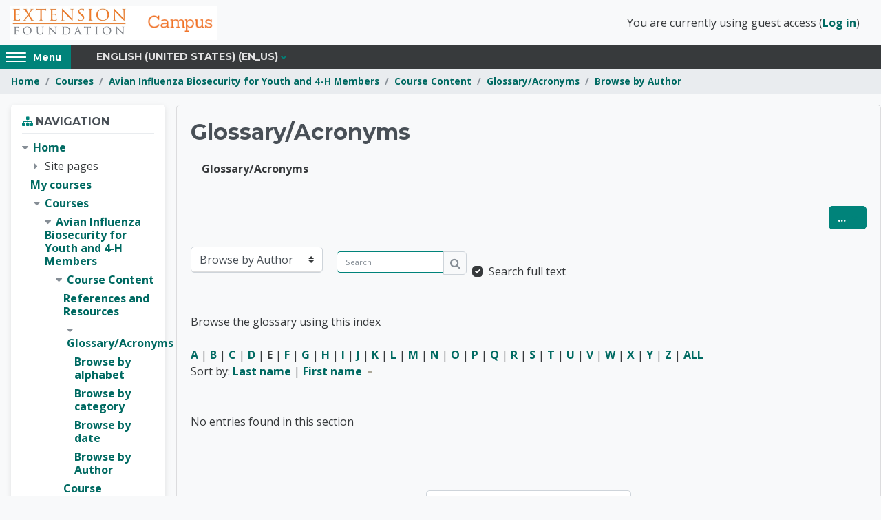

--- FILE ---
content_type: text/html; charset=utf-8
request_url: https://campus.extension.org/mod/glossary/view.php?id=11952&mode=author&hook=E&sortkey=FIRSTNAME&sortorder=asc
body_size: 12551
content:
<!DOCTYPE html>

<html  dir="ltr" lang="en" xml:lang="en">

<head>
    <meta http-equiv="X-UA-Compatible" content="IE=edge">
    <title>Glossary/Acronyms | Campus</title>
    <link rel="shortcut icon" href="https://campus.extension.org/pluginfile.php/1/theme_altitude/favicon/0//Ext%20Foundation.jpg" />
    
    <meta name="apple-itunes-app" content="app-id=633359593, app-argument=https://campus.extension.org/mod/glossary/view.php?id=11952&amp;mode=author"/><link rel="manifest" href="https://campus.extension.org/admin/tool/mobile/mobile.webmanifest.php" /><meta http-equiv="Content-Type" content="text/html; charset=utf-8" />
<meta name="keywords" content="moodle, Glossary/Acronyms | Campus" />
<link rel="stylesheet" type="text/css" href="https://campus.extension.org/theme/yui_combo.php?rollup/3.17.2/yui-moodlesimple-min.css" /><script id="firstthemesheet" type="text/css">/** Required in order to fix style inclusion problems in IE with YUI **/</script><link rel="stylesheet" type="text/css" href="https://campus.extension.org/theme/styles.php/altitude/1767870180_1752306320/all" />
<link rel="stylesheet" type="text/css" href="https://campus.extension.org/course/format/onetopic/styles.php" />
<script>
//<![CDATA[
var M = {}; M.yui = {};
M.pageloadstarttime = new Date();
M.cfg = {"wwwroot":"https:\/\/campus.extension.org","homeurl":{},"sesskey":"kaRlgYGO4E","sessiontimeout":"28800","sessiontimeoutwarning":1200,"themerev":"1767870180","slasharguments":1,"theme":"altitude","iconsystemmodule":"core\/icon_system_fontawesome","jsrev":"1767870180","admin":"admin","svgicons":true,"usertimezone":"America\/Chicago","language":"en_us","courseId":285,"courseContextId":11805,"contextid":22855,"contextInstanceId":11952,"langrev":1768944769,"templaterev":"1767870180"};var yui1ConfigFn = function(me) {if(/-skin|reset|fonts|grids|base/.test(me.name)){me.type='css';me.path=me.path.replace(/\.js/,'.css');me.path=me.path.replace(/\/yui2-skin/,'/assets/skins/sam/yui2-skin')}};
var yui2ConfigFn = function(me) {var parts=me.name.replace(/^moodle-/,'').split('-'),component=parts.shift(),module=parts[0],min='-min';if(/-(skin|core)$/.test(me.name)){parts.pop();me.type='css';min=''}
if(module){var filename=parts.join('-');me.path=component+'/'+module+'/'+filename+min+'.'+me.type}else{me.path=component+'/'+component+'.'+me.type}};
YUI_config = {"debug":false,"base":"https:\/\/campus.extension.org\/lib\/yuilib\/3.17.2\/","comboBase":"https:\/\/campus.extension.org\/theme\/yui_combo.php?","combine":true,"filter":null,"insertBefore":"firstthemesheet","groups":{"yui2":{"base":"https:\/\/campus.extension.org\/lib\/yuilib\/2in3\/2.9.0\/build\/","comboBase":"https:\/\/campus.extension.org\/theme\/yui_combo.php?","combine":true,"ext":false,"root":"2in3\/2.9.0\/build\/","patterns":{"yui2-":{"group":"yui2","configFn":yui1ConfigFn}}},"moodle":{"name":"moodle","base":"https:\/\/campus.extension.org\/theme\/yui_combo.php?m\/1767870180\/","combine":true,"comboBase":"https:\/\/campus.extension.org\/theme\/yui_combo.php?","ext":false,"root":"m\/1767870180\/","patterns":{"moodle-":{"group":"moodle","configFn":yui2ConfigFn}},"filter":null,"modules":{"moodle-core-actionmenu":{"requires":["base","event","node-event-simulate"]},"moodle-core-blocks":{"requires":["base","node","io","dom","dd","dd-scroll","moodle-core-dragdrop","moodle-core-notification"]},"moodle-core-chooserdialogue":{"requires":["base","panel","moodle-core-notification"]},"moodle-core-dragdrop":{"requires":["base","node","io","dom","dd","event-key","event-focus","moodle-core-notification"]},"moodle-core-event":{"requires":["event-custom"]},"moodle-core-formchangechecker":{"requires":["base","event-focus","moodle-core-event"]},"moodle-core-handlebars":{"condition":{"trigger":"handlebars","when":"after"}},"moodle-core-languninstallconfirm":{"requires":["base","node","moodle-core-notification-confirm","moodle-core-notification-alert"]},"moodle-core-lockscroll":{"requires":["plugin","base-build"]},"moodle-core-maintenancemodetimer":{"requires":["base","node"]},"moodle-core-notification":{"requires":["moodle-core-notification-dialogue","moodle-core-notification-alert","moodle-core-notification-confirm","moodle-core-notification-exception","moodle-core-notification-ajaxexception"]},"moodle-core-notification-dialogue":{"requires":["base","node","panel","escape","event-key","dd-plugin","moodle-core-widget-focusafterclose","moodle-core-lockscroll"]},"moodle-core-notification-alert":{"requires":["moodle-core-notification-dialogue"]},"moodle-core-notification-confirm":{"requires":["moodle-core-notification-dialogue"]},"moodle-core-notification-exception":{"requires":["moodle-core-notification-dialogue"]},"moodle-core-notification-ajaxexception":{"requires":["moodle-core-notification-dialogue"]},"moodle-core-popuphelp":{"requires":["moodle-core-tooltip"]},"moodle-core-tooltip":{"requires":["base","node","io-base","moodle-core-notification-dialogue","json-parse","widget-position","widget-position-align","event-outside","cache-base"]},"moodle-core_availability-form":{"requires":["base","node","event","event-delegate","panel","moodle-core-notification-dialogue","json"]},"moodle-backup-backupselectall":{"requires":["node","event","node-event-simulate","anim"]},"moodle-backup-confirmcancel":{"requires":["node","node-event-simulate","moodle-core-notification-confirm"]},"moodle-course-categoryexpander":{"requires":["node","event-key"]},"moodle-course-dragdrop":{"requires":["base","node","io","dom","dd","dd-scroll","moodle-core-dragdrop","moodle-core-notification","moodle-course-coursebase","moodle-course-util"]},"moodle-course-management":{"requires":["base","node","io-base","moodle-core-notification-exception","json-parse","dd-constrain","dd-proxy","dd-drop","dd-delegate","node-event-delegate"]},"moodle-course-util":{"requires":["node"],"use":["moodle-course-util-base"],"submodules":{"moodle-course-util-base":{},"moodle-course-util-section":{"requires":["node","moodle-course-util-base"]},"moodle-course-util-cm":{"requires":["node","moodle-course-util-base"]}}},"moodle-form-dateselector":{"requires":["base","node","overlay","calendar"]},"moodle-form-passwordunmask":{"requires":[]},"moodle-form-shortforms":{"requires":["node","base","selector-css3","moodle-core-event"]},"moodle-question-chooser":{"requires":["moodle-core-chooserdialogue"]},"moodle-question-preview":{"requires":["base","dom","event-delegate","event-key","core_question_engine"]},"moodle-question-searchform":{"requires":["base","node"]},"moodle-availability_completion-form":{"requires":["base","node","event","moodle-core_availability-form"]},"moodle-availability_coursecompleted-form":{"requires":["base","node","event","moodle-core_availability-form"]},"moodle-availability_date-form":{"requires":["base","node","event","io","moodle-core_availability-form"]},"moodle-availability_grade-form":{"requires":["base","node","event","moodle-core_availability-form"]},"moodle-availability_group-form":{"requires":["base","node","event","moodle-core_availability-form"]},"moodle-availability_grouping-form":{"requires":["base","node","event","moodle-core_availability-form"]},"moodle-availability_profile-form":{"requires":["base","node","event","moodle-core_availability-form"]},"moodle-availability_sectioncompleted-form":{"requires":["base","node","event","moodle-core_availability-form"]},"moodle-mod_assign-history":{"requires":["node","transition"]},"moodle-mod_checklist-linkselect":{"requires":["node","event-valuechange"]},"moodle-mod_customcert-rearrange":{"requires":["dd-delegate","dd-drag"]},"moodle-mod_dialogue-clickredirector":{"requires":["base","node","json-parse","clickredirector","clickredirector-filters","clickredirector-highlighters","event","event-key"]},"moodle-mod_hsuforum-article":{"requires":["base","node","event","router","core_rating","querystring","moodle-mod_hsuforum-io","moodle-mod_hsuforum-livelog"]},"moodle-mod_hsuforum-io":{"requires":["base","io-base","io-form","io-upload-iframe","json-parse"]},"moodle-mod_hsuforum-livelog":{"requires":["widget"]},"moodle-mod_mediagallery-base":{"requires":["base","node","selector-css3","dd-constrain","dd-proxy","dd-drop","dd-plugin","moodle-core-notification","event"]},"moodle-mod_mediagallery-mediabox":{"requires":["base","node","selector-css3"]},"moodle-mod_quiz-autosave":{"requires":["base","node","event","event-valuechange","node-event-delegate","io-form"]},"moodle-mod_quiz-dragdrop":{"requires":["base","node","io","dom","dd","dd-scroll","moodle-core-dragdrop","moodle-core-notification","moodle-mod_quiz-quizbase","moodle-mod_quiz-util-base","moodle-mod_quiz-util-page","moodle-mod_quiz-util-slot","moodle-course-util"]},"moodle-mod_quiz-modform":{"requires":["base","node","event"]},"moodle-mod_quiz-questionchooser":{"requires":["moodle-core-chooserdialogue","moodle-mod_quiz-util","querystring-parse"]},"moodle-mod_quiz-quizbase":{"requires":["base","node"]},"moodle-mod_quiz-toolboxes":{"requires":["base","node","event","event-key","io","moodle-mod_quiz-quizbase","moodle-mod_quiz-util-slot","moodle-core-notification-ajaxexception"]},"moodle-mod_quiz-util":{"requires":["node","moodle-core-actionmenu"],"use":["moodle-mod_quiz-util-base"],"submodules":{"moodle-mod_quiz-util-base":{},"moodle-mod_quiz-util-slot":{"requires":["node","moodle-mod_quiz-util-base"]},"moodle-mod_quiz-util-page":{"requires":["node","moodle-mod_quiz-util-base"]}}},"moodle-mod_scheduler-delselected":{"requires":["base","node","event"]},"moodle-mod_scheduler-saveseen":{"requires":["base","node","event"]},"moodle-mod_scheduler-studentlist":{"requires":["base","node","event","io"]},"moodle-message_airnotifier-toolboxes":{"requires":["base","node","io"]},"moodle-filter_glossary-autolinker":{"requires":["base","node","io-base","json-parse","event-delegate","overlay","moodle-core-event","moodle-core-notification-alert","moodle-core-notification-exception","moodle-core-notification-ajaxexception"]},"moodle-filter_mathjaxloader-loader":{"requires":["moodle-core-event"]},"moodle-editor_atto-editor":{"requires":["node","transition","io","overlay","escape","event","event-simulate","event-custom","node-event-html5","node-event-simulate","yui-throttle","moodle-core-notification-dialogue","moodle-core-notification-confirm","moodle-editor_atto-rangy","handlebars","timers","querystring-stringify"]},"moodle-editor_atto-plugin":{"requires":["node","base","escape","event","event-outside","handlebars","event-custom","timers","moodle-editor_atto-menu"]},"moodle-editor_atto-menu":{"requires":["moodle-core-notification-dialogue","node","event","event-custom"]},"moodle-editor_atto-rangy":{"requires":[]},"moodle-report_eventlist-eventfilter":{"requires":["base","event","node","node-event-delegate","datatable","autocomplete","autocomplete-filters"]},"moodle-report_loglive-fetchlogs":{"requires":["base","event","node","io","node-event-delegate"]},"moodle-gradereport_history-userselector":{"requires":["escape","event-delegate","event-key","handlebars","io-base","json-parse","moodle-core-notification-dialogue"]},"moodle-qbank_editquestion-chooser":{"requires":["moodle-core-chooserdialogue"]},"moodle-tool_capability-search":{"requires":["base","node"]},"moodle-tool_lp-dragdrop-reorder":{"requires":["moodle-core-dragdrop"]},"moodle-tool_monitor-dropdown":{"requires":["base","event","node"]},"moodle-local_rltoolkit-archive":{"requires":["base","node","panel","plugin","transition","event","event-delegate"]},"moodle-local_rltoolkit-archive_v3":{"requires":["moodle-local_rltoolkit-archive"]},"moodle-assignfeedback_editpdf-editor":{"requires":["base","event","node","io","graphics","json","event-move","event-resize","transition","querystring-stringify-simple","moodle-core-notification-dialog","moodle-core-notification-alert","moodle-core-notification-warning","moodle-core-notification-exception","moodle-core-notification-ajaxexception"]},"moodle-atto_accessibilitychecker-button":{"requires":["color-base","moodle-editor_atto-plugin"]},"moodle-atto_accessibilityhelper-button":{"requires":["moodle-editor_atto-plugin"]},"moodle-atto_align-button":{"requires":["moodle-editor_atto-plugin"]},"moodle-atto_bold-button":{"requires":["moodle-editor_atto-plugin"]},"moodle-atto_bsgrid-button":{"requires":["moodle-editor_atto-plugin"]},"moodle-atto_charmap-button":{"requires":["moodle-editor_atto-plugin"]},"moodle-atto_clear-button":{"requires":["moodle-editor_atto-plugin"]},"moodle-atto_collapse-button":{"requires":["moodle-editor_atto-plugin"]},"moodle-atto_emojipicker-button":{"requires":["moodle-editor_atto-plugin"]},"moodle-atto_emoticon-button":{"requires":["moodle-editor_atto-plugin"]},"moodle-atto_equation-button":{"requires":["moodle-editor_atto-plugin","moodle-core-event","io","event-valuechange","tabview","array-extras"]},"moodle-atto_fullscreen-button":{"requires":["event-resize","moodle-editor_atto-plugin"]},"moodle-atto_h5p-button":{"requires":["moodle-editor_atto-plugin"]},"moodle-atto_html-button":{"requires":["promise","moodle-editor_atto-plugin","moodle-atto_html-beautify","moodle-atto_html-codemirror","event-valuechange"]},"moodle-atto_html-beautify":{},"moodle-atto_html-codemirror":{"requires":["moodle-atto_html-codemirror-skin"]},"moodle-atto_htmlplus-beautify":{},"moodle-atto_htmlplus-button":{"requires":["moodle-editor_atto-plugin","moodle-atto_htmlplus-beautify","moodle-atto_htmlplus-codemirror","event-valuechange"]},"moodle-atto_htmlplus-codemirror":{"requires":["moodle-atto_htmlplus-codemirror-skin"]},"moodle-atto_image-button":{"requires":["moodle-editor_atto-plugin"]},"moodle-atto_imagedragdrop-button":{"requires":["moodle-editor_atto-plugin"]},"moodle-atto_indent-button":{"requires":["moodle-editor_atto-plugin"]},"moodle-atto_italic-button":{"requires":["moodle-editor_atto-plugin"]},"moodle-atto_justify-button":{"requires":["moodle-editor_atto-plugin"]},"moodle-atto_link-button":{"requires":["moodle-editor_atto-plugin"]},"moodle-atto_managefiles-button":{"requires":["moodle-editor_atto-plugin"]},"moodle-atto_managefiles-usedfiles":{"requires":["node","escape"]},"moodle-atto_media-button":{"requires":["moodle-editor_atto-plugin","moodle-form-shortforms"]},"moodle-atto_mediagallery-button":{"requires":["moodle-editor_atto-plugin"]},"moodle-atto_multilang2-button":{"requires":["moodle-editor_atto-plugin"]},"moodle-atto_noautolink-button":{"requires":["moodle-editor_atto-plugin"]},"moodle-atto_orderedlist-button":{"requires":["moodle-editor_atto-plugin"]},"moodle-atto_preview-button":{"requires":["moodle-editor_atto-plugin"]},"moodle-atto_recordrtc-button":{"requires":["moodle-editor_atto-plugin","moodle-atto_recordrtc-recording"]},"moodle-atto_recordrtc-recording":{"requires":["moodle-atto_recordrtc-button"]},"moodle-atto_rtl-button":{"requires":["moodle-editor_atto-plugin"]},"moodle-atto_sketch-button":{"requires":["moodle-editor_atto-plugin"]},"moodle-atto_strike-button":{"requires":["moodle-editor_atto-plugin"]},"moodle-atto_styles-button":{"requires":["moodle-editor_atto-plugin"]},"moodle-atto_subscript-button":{"requires":["moodle-editor_atto-plugin"]},"moodle-atto_superscript-button":{"requires":["moodle-editor_atto-plugin"]},"moodle-atto_table-button":{"requires":["moodle-editor_atto-plugin","moodle-editor_atto-menu","event","event-valuechange"]},"moodle-atto_title-button":{"requires":["moodle-editor_atto-plugin"]},"moodle-atto_underline-button":{"requires":["moodle-editor_atto-plugin"]},"moodle-atto_undo-button":{"requires":["moodle-editor_atto-plugin"]},"moodle-atto_unorderedlist-button":{"requires":["moodle-editor_atto-plugin"]},"moodle-atto_vidgridbutton-button":{"requires":["moodle-editor_atto-plugin"]},"moodle-atto_wordimport-button":{"requires":["moodle-editor_atto-plugin"]},"moodle-tinymce_mathslate-dialogue":{"requires":["escape","moodle-local_mathslate-editor","moodle-tinymce_mathslate-editor"]},"moodle-tinymce_mathslate-editor":{"requires":["dd-drag","dd-proxy","dd-drop","event","tabview","io-base","json","moodle-tinymce_mathslate-textool","moodle-tinymce_mathslate-mathjaxeditor"]},"moodle-tinymce_mathslate-mathjaxeditor":{"requires":["moodle-tinymce_mathslate-snippeteditor","dd-drop"]},"moodle-tinymce_mathslate-snippeteditor":{"requires":["json"]},"moodle-tinymce_mathslate-textool":{"requires":["dd-drag","dd-proxy","dd-drop","event","json"]}}},"gallery":{"name":"gallery","base":"https:\/\/campus.extension.org\/lib\/yuilib\/gallery\/","combine":true,"comboBase":"https:\/\/campus.extension.org\/theme\/yui_combo.php?","ext":false,"root":"gallery\/1767870180\/","patterns":{"gallery-":{"group":"gallery"}}}},"modules":{"core_filepicker":{"name":"core_filepicker","fullpath":"https:\/\/campus.extension.org\/lib\/javascript.php\/1767870180\/repository\/filepicker.js","requires":["base","node","node-event-simulate","json","async-queue","io-base","io-upload-iframe","io-form","yui2-treeview","panel","cookie","datatable","datatable-sort","resize-plugin","dd-plugin","escape","moodle-core_filepicker","moodle-core-notification-dialogue"]},"core_comment":{"name":"core_comment","fullpath":"https:\/\/campus.extension.org\/lib\/javascript.php\/1767870180\/comment\/comment.js","requires":["base","io-base","node","json","yui2-animation","overlay","escape"]},"mathjax":{"name":"mathjax","fullpath":"https:\/\/cdn.jsdelivr.net\/npm\/mathjax@2.7.9\/MathJax.js?delayStartupUntil=configured"}}};
M.yui.loader = {modules: {}};

//]]>
</script>

<!-- Google Tag Manager -->
<script>(function(w,d,s,l,i){w[l]=w[l]||[];w[l].push({'gtm.start':
new Date().getTime(),event:'gtm.js'});var f=d.getElementsByTagName(s)[0],
j=d.createElement(s),dl=l!='dataLayer'?'&l='+l:'';j.async=true;j.src=
'https://www.googletagmanager.com/gtm.js?id='+i+dl;f.parentNode.insertBefore(j,f);
})(window,document,'script','dataLayer','GTM-NSDBRHG');</script>
<!-- End Google Tag Manager -->
<meta name="google-site-verification" content="W9sXqqUxuBvqW5NoOZLrSPp1D3Vtkqko0ra17YOMAKQ" />
    <link href='//fonts.googleapis.com/css?family=Open+Sans:300,400,500,600,700,800' rel='stylesheet' type='text/css'>
    <link href="//fonts.googleapis.com/css?family=Montserrat:400,700" rel="stylesheet" type="text/css">
    <meta name="viewport" content="width=device-width, initial-scale=1.0">
</head>

<body  id="page-mod-glossary-view" class="format-topics  path-mod path-mod-glossary chrome dir-ltr lang-en_us yui-skin-sam yui3-skin-sam campus-extension-org pagelayout-incourse course-285 context-22855 cmid-11952 cm-type-glossary category-26 custom-theme   altitude-settings-coursecatajax altitude-settings-onetopicvertical altitude-settings-gridenhanced"  id="page-mod-glossary-view" class="format-topics  path-mod path-mod-glossary chrome dir-ltr lang-en_us yui-skin-sam yui3-skin-sam campus-extension-org pagelayout-incourse course-285 context-22855 cmid-11952 cm-type-glossary category-26 ">

<div>
    <a class="sr-only sr-only-focusable" href="#maincontent">Skip to main content</a>
</div><script src="https://campus.extension.org/lib/javascript.php/1767870180/lib/polyfills/polyfill.js"></script>
<script src="https://campus.extension.org/theme/yui_combo.php?rollup/3.17.2/yui-moodlesimple-min.js"></script><script src="https://campus.extension.org/theme/jquery.php/core/jquery-3.6.1.min.js"></script>
<script src="https://campus.extension.org/lib/javascript.php/1767870180/lib/javascript-static.js"></script>
<script>
//<![CDATA[
document.body.className += ' jsenabled';
//]]>
</script>


<!-- Google Tag Manager (noscript) -->
<noscript><iframe src="https://www.googletagmanager.com/ns.html?id=GTM-NSDBRHG"
height="0" width="0" style="display:none;visibility:hidden"></iframe></noscript>
<!-- End Google Tag Manager (noscript) -->
<style>
  .login-info-banner {
    display: none;
  }

  body.path-login .login-info-banner {
    display: block;
    max-width: 700px;
    margin: 20px auto;
    padding: 20px;
    background-color: #fff3cd;
    border: 1px solid #ffeeba;
    border-radius: 6px;
    color: #856404;
    font-family: sans-serif;
    font-size: 14px;
  }
</style>

<div class="login-info-banner">
  <strong>Having trouble logging in with Google or Microsoft?</strong>
  <p>If you're using the Google or Microsoft button to log in and receive an invalid password error, please note that we are unable to assist with those login credentials. These accounts are managed by Google and Microsoft, so any issues must be resolved directly through their account recovery tools.</p>
  <p>We can only assist with direct logins—this means logging in by entering your username or email and password in the fields above and clicking the <strong>"Log in"</strong> button. If you created an account directly on this site (not using Google or Microsoft), we can help you reset your password via the <strong>"Lost password?"</strong> link.</p>
</div>



<header class="header-wrap" role="banner" canvas="">
    <div class="container-fluid">
        <div id="logo">
                <a href="https://campus.extension.org">
                    <img src="https://campus.extension.org/pluginfile.php/1/theme_altitude/logo/0//CampusLogoNewMarch2021.png" alt="Site Logo">
                </a>
        </div>
        <div class="usermenu-wrap">
            <a href="https://campus.extension.org/login/index.php" class="login-btn btn btn-primary">
                Login
            </a>
            
            <div class="usermenu"><span class="login nav-link">You are currently using guest access (<a href="https://campus.extension.org/login/index.php">Log in</a>)</span></div>
        </div>
    </div>
</header>

<div class="altitude-navbar" canvas="">
    <div class="container-fluid">
        <div class="row">
            <button id="side-panel-button" class="btn btn-secondary side-panel-button sb-toggle-left">
                <div id="hamburger">
                    <span class="hamburger-icon"></span>
                    <span class="hamburger-icon"></span>
                    <span class="hamburger-icon"></span>
                    <span class="hamburger-icon"></span>
                    <span class="screen-reader-text">Access hidden sidebar block region.</span>
                </div>
                <div href="#" class="optional-display-text">
                    <span>Menu</span>
                </div></button>
            <nav class="navbar navbar-bootswatch navbar-expand moodle-has-zindex" id="altitude-custom-menu">
                <ul class="navbar-nav altitude-custom-menu">
                    <li class="dropdown nav-item">
    <a class="dropdown-toggle nav-link" id="drop-down-6970eb1e1f0686970eb1dea19739" data-toggle="dropdown" aria-haspopup="true" aria-expanded="false" href="#" title="Language" aria-controls="drop-down-menu-6970eb1e1f0686970eb1dea19739">
        English (United States) ‎(en_us)‎
    </a>
    <div class="dropdown-menu" role="menu" id="drop-down-menu-6970eb1e1f0686970eb1dea19739" aria-labelledby="drop-down-6970eb1e1f0686970eb1dea19739">
                <a class="dropdown-item" role="menuitem" href="https://campus.extension.org/mod/glossary/view.php?id=11952&amp;mode=author&amp;lang=en"  lang="en" >English ‎(en)‎</a>
                <a class="dropdown-item" role="menuitem" href="https://campus.extension.org/mod/glossary/view.php?id=11952&amp;mode=author&amp;lang=en_us"  >English (United States) ‎(en_us)‎</a>
                <a class="dropdown-item" role="menuitem" href="https://campus.extension.org/mod/glossary/view.php?id=11952&amp;mode=author&amp;lang=es"  lang="es" >Español - Internacional ‎(es)‎</a>
                <a class="dropdown-item" role="menuitem" href="https://campus.extension.org/mod/glossary/view.php?id=11952&amp;mode=author&amp;lang=es_mx"  lang="es-mx" >Español - México ‎(es_mx)‎</a>
                <a class="dropdown-item" role="menuitem" href="https://campus.extension.org/mod/glossary/view.php?id=11952&amp;mode=author&amp;lang=uk"  lang="uk" >Українська ‎(uk)‎</a>
                <a class="dropdown-item" role="menuitem" href="https://campus.extension.org/mod/glossary/view.php?id=11952&amp;mode=author&amp;lang=zh_cn"  lang="zh" >简体中文 ‎(zh_cn)‎</a>
    </div>
</li>
                    
                </ul>
            </nav>
            <div id="social-links" class="social-links">
                
            </div>
        </div>
    </div>
</div>
<div class="page-wrap" canvas="">

    <div class="page-header-wrap">
        <div class="container-fluid">
            <header id="page-header" class="row">
    <div class="col-12 pt-3 pb-3">
        <div class="card ">
            <div class="card-body ">
                <div class="d-flex align-items-center">
                    <div class="mr-auto">
                    <div class="page-context-header"><div class="page-header-headings"><h1>Avian Influenza Biosecurity for Youth and 4-H Members</h1></div></div>
                    </div>
                    <div class="header-actions-container flex-shrink-0" data-region="header-actions-container">
                    </div>
                </div>
                <div class="d-flex flex-wrap">
                    <div id="page-navbar">
                        <nav aria-label="Navigation bar">
    <ol class="breadcrumb">
                <li class="breadcrumb-item">
                    <a href="https://campus.extension.org/"  >Home</a>
                </li>
        
                <li class="breadcrumb-item">
                    <a href="https://campus.extension.org/course/index.php"  >Courses</a>
                </li>
        
                <li class="breadcrumb-item">
                    <a href="https://campus.extension.org/course/view.php?id=285"  title="Avian Influenza Biosecurity for Youth and 4-H Members">Avian Influenza Biosecurity for Youth and 4-H Members</a>
                </li>
        
                <li class="breadcrumb-item">
                    <a href="https://campus.extension.org/course/view.php?id=285#section-0"  >Course Content</a>
                </li>
        
                <li class="breadcrumb-item">
                    <a href="https://campus.extension.org/mod/glossary/view.php?id=11952"  title="Glossary">Glossary/Acronyms</a>
                </li>
        
                <li class="breadcrumb-item">
                    <a href="https://campus.extension.org/mod/glossary/view.php?id=11952&amp;mode=author" aria-current="page" >Browse by Author</a>
                </li>
        </ol>
</nav>
                    </div>
                    <div class="ml-auto d-flex">
                        
                    </div>
                    <div id="course-header">
                        
                    </div>
                </div>
            </div>
        </div>
    </div>
</header>
        </div>
    </div>

    <div id="page" class="container-fluid">

            <div class="top-block">
                <aside id="block-region-top-block" class=" block-region" data-blockregion="top-block" data-droptarget="1"></aside>
            </div>


        <div id="page-content" class="row  blocks-pre  ">
            <div id="region-main-box" class="region-main">
                <section id="region-main" class="region-main-content" aria-label="Content">
                    <span class="notifications" id="user-notifications"></span>
                        <span id="maincontent"></span>
                            <h2>Glossary/Acronyms</h2>
                        <div class="activity-header" data-for="page-activity-header">                                <div class="activity-description" id="intro">
                                    <div class="no-overflow"> <span style="font-weight: bold;">Glossary/Acronyms</span></div>
                                </div>
                            </div>
                    <h1 class="sr-only">Avian Influenza Biosecurity for Youth and 4-H Members</h1>
                    <div role="main"><div class="container-fluid tertiary-navigation">
    <div class="row">

        <div class="d-flex ml-sm-auto">
                    <div class="navitem">
                        <div class="dropdown">
                            <button type="button" class="btn btn-secondary dropdown-toggle" data-toggle="dropdown" aria-haspopup="true" aria-expanded="false">
                                ...
                                <span class="sr-only">Export entries</span>
                            </button>
                            <div class="dropdown-menu">
                                    <a class="dropdown-item" href="https://campus.extension.org/mod/glossary/print.php?id=11952&amp;mode=author&amp;hook=E&amp;sortkey=FIRSTNAME&amp;sortorder=asc&amp;offset=0&amp;pagelimit=10"
                                    target="_blank">Printer-friendly version</a>
                            </div>
                        </div>
                    </div>
        </div>
    </div>
    <div class="row">
            <div class="navitem">
                <div class="urlselect">
                    <form method="post" action="https://campus.extension.org/course/jumpto.php" class="form-inline" id="url_select_f6970eb1dea19744">
                        <input type="hidden" name="sesskey" value="kaRlgYGO4E">
                            <label for="url_select6970eb1dea19745" class="sr-only">
                                Browse the glossary using this index
                            </label>
                        <select  id="url_select6970eb1dea19745" class="custom-select urlselect" name="jump"
                                 >
                                    <option value="/mod/glossary/view.php?id=11952&amp;mode=letter" >Browse by alphabet</option>
                                    <option value="/mod/glossary/view.php?id=11952&amp;mode=cat" >Browse by category</option>
                                    <option value="/mod/glossary/view.php?id=11952&amp;mode=date" >Browse by date</option>
                                    <option value="/mod/glossary/view.php?id=11952&amp;mode=author" selected>Browse by Author</option>
                        </select>
                            <noscript>
                                <input type="submit" class="btn btn-secondary ml-1" value="Go">
                            </noscript>
                    </form>
                </div>
            </div>
            <div class="navitem">
                <div class="simplesearchform ">
                    <form autocomplete="off" action="https://campus.extension.org/mod/glossary/view.php" method="get" accept-charset="utf-8" class="mform form-inline simplesearchform">
                        <input type="hidden" name="id" value="11952">
                        <input type="hidden" name="mode" value="search">
                    <div class="input-group">
                        <label for="searchinput-6970eb1e246b86970eb1dea19746">
                            <span class="sr-only">Search</span>
                        </label>
                        <input type="text"
                           id="searchinput-6970eb1e246b86970eb1dea19746"
                           class="form-control"
                           placeholder="Search"
                           aria-label="Search"
                           name="hook"
                           data-region="input"
                           autocomplete="off"
                           value=""
                        >
                        <div class="input-group-append">
                            <button type="submit"
                                class="btn btn-submit  search-icon"
                                
                            >
                                <i class="icon fa fa-search fa-fw " aria-hidden="true"  ></i>
                                <span class="sr-only">Search</span>
                            </button>
                        </div>
                
                    </div>
                        <div  class="ml-2"><div class="custom-control custom-checkbox">
  <input type="checkbox" name=fullsearch class="custom-control-input" value=1 id="fullsearch"  checked="checked" >
  <label class="custom-control-label" for="fullsearch">Search full text</label>
</div></div>
                    </form>
                </div>            </div>
    </div>
</div><div class="glossarycontrol" style="text-align: right"></div><br /><div class="entrybox"><div class="glossaryexplain">Browse the glossary using this index</div><br /><a href="https://campus.extension.org/mod/glossary/view.php?id=11952&amp;mode=author&amp;hook=A&amp;sortkey=FIRSTNAME&amp;sortorder=asc">A</a> | <a href="https://campus.extension.org/mod/glossary/view.php?id=11952&amp;mode=author&amp;hook=B&amp;sortkey=FIRSTNAME&amp;sortorder=asc">B</a> | <a href="https://campus.extension.org/mod/glossary/view.php?id=11952&amp;mode=author&amp;hook=C&amp;sortkey=FIRSTNAME&amp;sortorder=asc">C</a> | <a href="https://campus.extension.org/mod/glossary/view.php?id=11952&amp;mode=author&amp;hook=D&amp;sortkey=FIRSTNAME&amp;sortorder=asc">D</a> | <b>E</b> | <a href="https://campus.extension.org/mod/glossary/view.php?id=11952&amp;mode=author&amp;hook=F&amp;sortkey=FIRSTNAME&amp;sortorder=asc">F</a> | <a href="https://campus.extension.org/mod/glossary/view.php?id=11952&amp;mode=author&amp;hook=G&amp;sortkey=FIRSTNAME&amp;sortorder=asc">G</a> | <a href="https://campus.extension.org/mod/glossary/view.php?id=11952&amp;mode=author&amp;hook=H&amp;sortkey=FIRSTNAME&amp;sortorder=asc">H</a> | <a href="https://campus.extension.org/mod/glossary/view.php?id=11952&amp;mode=author&amp;hook=I&amp;sortkey=FIRSTNAME&amp;sortorder=asc">I</a> | <a href="https://campus.extension.org/mod/glossary/view.php?id=11952&amp;mode=author&amp;hook=J&amp;sortkey=FIRSTNAME&amp;sortorder=asc">J</a> | <a href="https://campus.extension.org/mod/glossary/view.php?id=11952&amp;mode=author&amp;hook=K&amp;sortkey=FIRSTNAME&amp;sortorder=asc">K</a> | <a href="https://campus.extension.org/mod/glossary/view.php?id=11952&amp;mode=author&amp;hook=L&amp;sortkey=FIRSTNAME&amp;sortorder=asc">L</a> | <a href="https://campus.extension.org/mod/glossary/view.php?id=11952&amp;mode=author&amp;hook=M&amp;sortkey=FIRSTNAME&amp;sortorder=asc">M</a> | <a href="https://campus.extension.org/mod/glossary/view.php?id=11952&amp;mode=author&amp;hook=N&amp;sortkey=FIRSTNAME&amp;sortorder=asc">N</a> | <a href="https://campus.extension.org/mod/glossary/view.php?id=11952&amp;mode=author&amp;hook=O&amp;sortkey=FIRSTNAME&amp;sortorder=asc">O</a> | <a href="https://campus.extension.org/mod/glossary/view.php?id=11952&amp;mode=author&amp;hook=P&amp;sortkey=FIRSTNAME&amp;sortorder=asc">P</a> | <a href="https://campus.extension.org/mod/glossary/view.php?id=11952&amp;mode=author&amp;hook=Q&amp;sortkey=FIRSTNAME&amp;sortorder=asc">Q</a> | <a href="https://campus.extension.org/mod/glossary/view.php?id=11952&amp;mode=author&amp;hook=R&amp;sortkey=FIRSTNAME&amp;sortorder=asc">R</a> | <a href="https://campus.extension.org/mod/glossary/view.php?id=11952&amp;mode=author&amp;hook=S&amp;sortkey=FIRSTNAME&amp;sortorder=asc">S</a> | <a href="https://campus.extension.org/mod/glossary/view.php?id=11952&amp;mode=author&amp;hook=T&amp;sortkey=FIRSTNAME&amp;sortorder=asc">T</a> | <a href="https://campus.extension.org/mod/glossary/view.php?id=11952&amp;mode=author&amp;hook=U&amp;sortkey=FIRSTNAME&amp;sortorder=asc">U</a> | <a href="https://campus.extension.org/mod/glossary/view.php?id=11952&amp;mode=author&amp;hook=V&amp;sortkey=FIRSTNAME&amp;sortorder=asc">V</a> | <a href="https://campus.extension.org/mod/glossary/view.php?id=11952&amp;mode=author&amp;hook=W&amp;sortkey=FIRSTNAME&amp;sortorder=asc">W</a> | <a href="https://campus.extension.org/mod/glossary/view.php?id=11952&amp;mode=author&amp;hook=X&amp;sortkey=FIRSTNAME&amp;sortorder=asc">X</a> | <a href="https://campus.extension.org/mod/glossary/view.php?id=11952&amp;mode=author&amp;hook=Y&amp;sortkey=FIRSTNAME&amp;sortorder=asc">Y</a> | <a href="https://campus.extension.org/mod/glossary/view.php?id=11952&amp;mode=author&amp;hook=Z&amp;sortkey=FIRSTNAME&amp;sortorder=asc">Z</a> | <a title="Shows ALL entries on one page" href="https://campus.extension.org/mod/glossary/view.php?id=11952&amp;mode=author&amp;hook=ALL">ALL</a><br /><span class="accesshide">Currently sorted First name ascending</span> Sort by: <a title="Last name ascending" href="https://campus.extension.org/mod/glossary/view.php?id=11952&amp;sortkey=LASTNAME&amp;mode=author">Last name</a> | <b><a title="First name change to descending" href="https://campus.extension.org/mod/glossary/view.php?id=11952&amp;sortkey=FIRSTNAME&amp;sortorder=desc&amp;mode=author">First name <img class="icon " alt="change to descending" title="change to descending" src="https://campus.extension.org/theme/image.php/altitude/glossary/1767870180/asc" /></a></b><br /><hr /><div class="box py-3 generalbox boxaligncenter boxwidthwide">No entries found in this section</div><br /></div>
                    <div class="mt-5 mb-1 activity-navigation container-fluid">
<div class="row">
    <div class="col-md-4">        <div class="float-left">
                <a href="https://campus.extension.org/mod/book/view.php?id=56574&forceview=1" id="prev-activity-link" class="btn btn-link" >&#x25C0;&#xFE0E; References and Resources</a>

        </div>
</div>
    <div class="col-md-4">        <div class="mdl-align">
            <div class="urlselect">
    <form method="post" action="https://campus.extension.org/course/jumpto.php" class="form-inline" id="url_select_f6970eb1dea19740">
        <input type="hidden" name="sesskey" value="kaRlgYGO4E">
            <label for="jump-to-activity" class="sr-only">
                Jump to...
            </label>
        <select  id="jump-to-activity" class="custom-select urlselect" name="jump"
                 >
                    <option value="" selected>Jump to...</option>
                    <option value="/mod/book/view.php?id=56574&amp;forceview=1" >References and Resources</option>
                    <option value="/mod/book/view.php?id=56530&amp;forceview=1" >Course Introduction</option>
                    <option value="/mod/book/view.php?id=11940&amp;forceview=1" >Section 1.  Avian Influenza Facts</option>
                    <option value="/mod/quiz/view.php?id=11941&amp;forceview=1" >Section 1. Quiz</option>
                    <option value="/mod/book/view.php?id=11973&amp;forceview=1" >Section 2. Avian Influenza and Humans</option>
                    <option value="/mod/quiz/view.php?id=11997&amp;forceview=1" >Section 2. Quiz Avian Influenza and Humans</option>
                    <option value="/mod/book/view.php?id=11942&amp;forceview=1" >Section 3. Biosecurity</option>
                    <option value="/mod/quiz/view.php?id=11943&amp;forceview=1" >Section 3. Quiz Biosecurity</option>
                    <option value="/mod/book/view.php?id=11977&amp;forceview=1" >Section 4.  Surveillance and Reporting</option>
                    <option value="/mod/quiz/view.php?id=11998&amp;forceview=1" >Module 4 Quiz</option>
                    <option value="/mod/book/view.php?id=11946&amp;forceview=1" >Module 4:  Recovery</option>
                    <option value="/mod/quiz/view.php?id=11947&amp;forceview=1" >Module 4 Quiz</option>
                    <option value="/mod/quiz/view.php?id=11948&amp;forceview=1" >Final Exam</option>
                    <option value="/mod/forum/view.php?id=84019&amp;forceview=1" >Announcements</option>
        </select>
            <noscript>
                <input type="submit" class="btn btn-secondary ml-1" value="Go">
            </noscript>
    </form>
</div>

        </div>
</div>
    <div class="col-md-4">        <div class="float-right">
                <a href="https://campus.extension.org/mod/book/view.php?id=56530&forceview=1" id="next-activity-link" class="btn btn-link" >Course Introduction &#x25B6;&#xFE0E;</a>

        </div>
</div>
</div>
</div>
                    
                </section>
            </div>
            <div class="columnleft blockcolumn  has-blocks ">
                <section data-region="blocks-column" class="hidden-print" aria-label="Blocks">
                    <aside id="block-region-side-pre" class="block-region" data-blockregion="side-pre" data-droptarget="1"><a href="#sb-2" class="sr-only sr-only-focusable">Skip Navigation</a>

<section id="inst11933"
     class=" block_navigation block  card mb-3"
     role="navigation"
     data-block="navigation"
     data-instance-id="11933"
          aria-labelledby="instance-11933-header"
     >

    <div class="card-body p-3">

            <h5 id="instance-11933-header" class="card-title d-inline">Navigation</h5>


        <div class="card-text content mt-3">
            <ul class="block_tree list" role="tree" data-ajax-loader="block_navigation/nav_loader"><li class="type_unknown depth_1 contains_branch" role="treeitem" aria-expanded="true" aria-owns="random6970eb1dea1972_group" data-collapsible="false" aria-labelledby="random6970eb1dea1971_label_1_1"><p class="tree_item branch navigation_node"><a tabindex="-1" id="random6970eb1dea1971_label_1_1" href="https://campus.extension.org/">Home</a></p><ul id="random6970eb1dea1972_group" role="group"><li class="type_course depth_2 contains_branch" role="treeitem" aria-expanded="false" aria-owns="random6970eb1dea1974_group" aria-labelledby="random6970eb1dea1973_label_2_2"><p class="tree_item branch"><span tabindex="-1" id="random6970eb1dea1973_label_2_2" title="Extension Foundation Online Campus">Site pages</span></p><ul id="random6970eb1dea1974_group" role="group" aria-hidden="true"><li class="type_custom depth_3 item_with_icon" role="treeitem" aria-labelledby="random6970eb1dea1975_label_3_4"><p class="tree_item hasicon"><a tabindex="-1" id="random6970eb1dea1975_label_3_4" href="https://campus.extension.org/my/courses.php"><i class="icon fa fa-fw fa-fw navicon" aria-hidden="true"  ></i><span class="item-content-wrap">My courses</span></a></p></li><li class="type_setting depth_3 item_with_icon" role="treeitem" aria-labelledby="random6970eb1dea1975_label_3_5"><p class="tree_item hasicon"><a tabindex="-1" id="random6970eb1dea1975_label_3_5" href="https://campus.extension.org/tag/search.php"><i class="icon fa fa-fw fa-fw navicon" aria-hidden="true"  ></i><span class="item-content-wrap">Tags</span></a></p></li><li class="type_activity depth_3 item_with_icon" role="treeitem" aria-labelledby="random6970eb1dea1975_label_3_6"><p class="tree_item hasicon"><a tabindex="-1" id="random6970eb1dea1975_label_3_6" title="Forum" href="https://campus.extension.org/mod/forum/view.php?id=1"><img class="icon navicon" alt="Forum" title="Forum" src="https://campus.extension.org/theme/image.php/altitude/forum/1767870180/monologo" /><span class="item-content-wrap">Site news</span></a></p></li></ul></li><li class="type_system depth_2 item_with_icon" role="treeitem" aria-labelledby="random6970eb1dea1973_label_2_7"><p class="tree_item hasicon"><a tabindex="-1" id="random6970eb1dea1973_label_2_7" href="https://campus.extension.org/my/courses.php"><i class="icon fa fa-graduation-cap fa-fw navicon" aria-hidden="true"  ></i><span class="item-content-wrap">My courses</span></a></p></li><li class="type_system depth_2 contains_branch" role="treeitem" aria-expanded="true" aria-owns="random6970eb1dea19710_group" aria-labelledby="random6970eb1dea1973_label_2_8"><p class="tree_item branch"><a tabindex="-1" id="random6970eb1dea1973_label_2_8" href="https://campus.extension.org/course/index.php">Courses</a></p><ul id="random6970eb1dea19710_group" role="group"><li class="type_course depth_3 contains_branch" role="treeitem" aria-expanded="true" aria-owns="random6970eb1dea19712_group" aria-labelledby="random6970eb1dea19711_label_3_9"><p class="tree_item branch"><a tabindex="-1" id="random6970eb1dea19711_label_3_9" title="Avian Influenza Biosecurity for Youth and 4-H Members" href="https://campus.extension.org/course/view.php?id=285">Avian Influenza Biosecurity for Youth and 4-H Members</a></p><ul id="random6970eb1dea19712_group" role="group"><li class="type_structure depth_4 contains_branch" role="treeitem" aria-expanded="true" aria-owns="random6970eb1dea19714_group" aria-labelledby="random6970eb1dea19713_label_4_10"><p class="tree_item branch"><a tabindex="-1" id="random6970eb1dea19713_label_4_10" href="https://campus.extension.org/course/view.php?id=285#section-0">Course Content</a></p><ul id="random6970eb1dea19714_group" role="group"><li class="type_activity depth_5 item_with_icon" role="treeitem" aria-labelledby="random6970eb1dea19715_label_5_11"><p class="tree_item hasicon"><a tabindex="-1" id="random6970eb1dea19715_label_5_11" title="Book" href="https://campus.extension.org/mod/book/view.php?id=56574"><img class="icon navicon" alt="Book" title="Book" src="https://campus.extension.org/theme/image.php/altitude/book/1767870180/monologo" /><span class="item-content-wrap">References and Resources</span></a></p></li><li class="type_activity depth_5 item_with_icon contains_branch" role="treeitem" aria-expanded="true" aria-owns="random6970eb1dea19717_group" aria-labelledby="random6970eb1dea19715_label_5_13"><p class="tree_item hasicon branch"><a tabindex="-1" id="random6970eb1dea19715_label_5_13" title="Glossary" href="https://campus.extension.org/mod/glossary/view.php?id=11952"><img class="icon navicon" alt="Glossary" title="Glossary" src="https://campus.extension.org/theme/image.php/altitude/glossary/1767870180/monologo" /><span class="item-content-wrap">Glossary/Acronyms</span></a></p><ul id="random6970eb1dea19717_group" role="group"><li class="type_custom depth_6 item_with_icon" role="treeitem" aria-labelledby="random6970eb1dea19718_label_6_14"><p class="tree_item hasicon"><a tabindex="-1" id="random6970eb1dea19718_label_6_14" href="https://campus.extension.org/mod/glossary/view.php?id=11952&amp;mode=letter"><i class="icon fa fa-fw fa-fw navicon" aria-hidden="true"  ></i><span class="item-content-wrap">Browse by alphabet</span></a></p></li><li class="type_custom depth_6 item_with_icon" role="treeitem" aria-labelledby="random6970eb1dea19718_label_6_15"><p class="tree_item hasicon"><a tabindex="-1" id="random6970eb1dea19718_label_6_15" href="https://campus.extension.org/mod/glossary/view.php?id=11952&amp;mode=cat"><i class="icon fa fa-fw fa-fw navicon" aria-hidden="true"  ></i><span class="item-content-wrap">Browse by category</span></a></p></li><li class="type_custom depth_6 item_with_icon" role="treeitem" aria-labelledby="random6970eb1dea19718_label_6_16"><p class="tree_item hasicon"><a tabindex="-1" id="random6970eb1dea19718_label_6_16" href="https://campus.extension.org/mod/glossary/view.php?id=11952&amp;mode=date"><i class="icon fa fa-fw fa-fw navicon" aria-hidden="true"  ></i><span class="item-content-wrap">Browse by date</span></a></p></li><li class="type_custom depth_6 item_with_icon current_branch" role="treeitem" aria-labelledby="random6970eb1dea19718_label_6_17"><p class="tree_item hasicon active_tree_node"><a tabindex="-1" id="random6970eb1dea19718_label_6_17" href="https://campus.extension.org/mod/glossary/view.php?id=11952&amp;mode=author"><i class="icon fa fa-fw fa-fw navicon" aria-hidden="true"  ></i><span class="item-content-wrap">Browse by Author</span></a></p></li></ul></li><li class="type_activity depth_5 item_with_icon" role="treeitem" aria-labelledby="random6970eb1dea19715_label_5_18"><p class="tree_item hasicon"><a tabindex="-1" id="random6970eb1dea19715_label_5_18" title="Book" href="https://campus.extension.org/mod/book/view.php?id=56530"><img class="icon navicon" alt="Book" title="Book" src="https://campus.extension.org/theme/image.php/altitude/book/1767870180/monologo" /><span class="item-content-wrap">Course Introduction</span></a></p></li><li class="type_activity depth_5 item_with_icon" role="treeitem" aria-labelledby="random6970eb1dea19715_label_5_19"><p class="tree_item hasicon"><a tabindex="-1" id="random6970eb1dea19715_label_5_19" title="Book" href="https://campus.extension.org/mod/book/view.php?id=11940"><img class="icon navicon" alt="Book" title="Book" src="https://campus.extension.org/theme/image.php/altitude/book/1767870180/monologo" /><span class="item-content-wrap">Section 1.  Avian Influenza Facts</span></a></p></li><li class="type_activity depth_5 item_with_icon" role="treeitem" aria-labelledby="random6970eb1dea19715_label_5_20"><p class="tree_item hasicon"><a tabindex="-1" id="random6970eb1dea19715_label_5_20" title="Quiz" href="https://campus.extension.org/mod/quiz/view.php?id=11941"><img class="icon navicon" alt="Quiz" title="Quiz" src="https://campus.extension.org/theme/image.php/altitude/quiz/1767870180/monologo" /><span class="item-content-wrap">Section 1. Quiz</span></a></p></li><li class="type_activity depth_5 item_with_icon" role="treeitem" aria-labelledby="random6970eb1dea19715_label_5_21"><p class="tree_item hasicon"><a tabindex="-1" id="random6970eb1dea19715_label_5_21" title="Book" href="https://campus.extension.org/mod/book/view.php?id=11973"><img class="icon navicon" alt="Book" title="Book" src="https://campus.extension.org/theme/image.php/altitude/book/1767870180/monologo" /><span class="item-content-wrap">Section 2. Avian Influenza and Humans</span></a></p></li><li class="type_activity depth_5 item_with_icon" role="treeitem" aria-labelledby="random6970eb1dea19715_label_5_22"><p class="tree_item hasicon"><a tabindex="-1" id="random6970eb1dea19715_label_5_22" title="Quiz" href="https://campus.extension.org/mod/quiz/view.php?id=11997"><img class="icon navicon" alt="Quiz" title="Quiz" src="https://campus.extension.org/theme/image.php/altitude/quiz/1767870180/monologo" /><span class="item-content-wrap">Section 2. Quiz Avian Influenza and Humans</span></a></p></li><li class="type_activity depth_5 item_with_icon" role="treeitem" aria-labelledby="random6970eb1dea19715_label_5_23"><p class="tree_item hasicon"><a tabindex="-1" id="random6970eb1dea19715_label_5_23" title="Book" href="https://campus.extension.org/mod/book/view.php?id=11942"><img class="icon navicon" alt="Book" title="Book" src="https://campus.extension.org/theme/image.php/altitude/book/1767870180/monologo" /><span class="item-content-wrap">Section 3. Biosecurity</span></a></p></li><li class="type_activity depth_5 item_with_icon" role="treeitem" aria-labelledby="random6970eb1dea19715_label_5_24"><p class="tree_item hasicon"><a tabindex="-1" id="random6970eb1dea19715_label_5_24" title="Quiz" href="https://campus.extension.org/mod/quiz/view.php?id=11943"><img class="icon navicon" alt="Quiz" title="Quiz" src="https://campus.extension.org/theme/image.php/altitude/quiz/1767870180/monologo" /><span class="item-content-wrap">Section 3. Quiz Biosecurity</span></a></p></li><li class="type_activity depth_5 item_with_icon" role="treeitem" aria-labelledby="random6970eb1dea19715_label_5_25"><p class="tree_item hasicon"><a tabindex="-1" id="random6970eb1dea19715_label_5_25" title="Book" href="https://campus.extension.org/mod/book/view.php?id=11977"><img class="icon navicon" alt="Book" title="Book" src="https://campus.extension.org/theme/image.php/altitude/book/1767870180/monologo" /><span class="item-content-wrap">Section 4.  Surveillance and Reporting</span></a></p></li><li class="type_activity depth_5 item_with_icon" role="treeitem" aria-labelledby="random6970eb1dea19715_label_5_26"><p class="tree_item hasicon"><a tabindex="-1" id="random6970eb1dea19715_label_5_26" title="Quiz" href="https://campus.extension.org/mod/quiz/view.php?id=11998"><img class="icon navicon" alt="Quiz" title="Quiz" src="https://campus.extension.org/theme/image.php/altitude/quiz/1767870180/monologo" /><span class="item-content-wrap">Module 4 Quiz</span></a></p></li><li class="type_activity depth_5 item_with_icon" role="treeitem" aria-labelledby="random6970eb1dea19715_label_5_27"><p class="tree_item hasicon"><a tabindex="-1" id="random6970eb1dea19715_label_5_27" title="Book" href="https://campus.extension.org/mod/book/view.php?id=11946"><img class="icon navicon" alt="Book" title="Book" src="https://campus.extension.org/theme/image.php/altitude/book/1767870180/monologo" /><span class="item-content-wrap">Module 4:  Recovery</span></a></p></li><li class="type_activity depth_5 item_with_icon" role="treeitem" aria-labelledby="random6970eb1dea19715_label_5_28"><p class="tree_item hasicon"><a tabindex="-1" id="random6970eb1dea19715_label_5_28" title="Quiz" href="https://campus.extension.org/mod/quiz/view.php?id=11947"><img class="icon navicon" alt="Quiz" title="Quiz" src="https://campus.extension.org/theme/image.php/altitude/quiz/1767870180/monologo" /><span class="item-content-wrap">Module 4 Quiz</span></a></p></li><li class="type_activity depth_5 item_with_icon" role="treeitem" aria-labelledby="random6970eb1dea19715_label_5_29"><p class="tree_item hasicon"><a tabindex="-1" id="random6970eb1dea19715_label_5_29" title="Quiz" href="https://campus.extension.org/mod/quiz/view.php?id=11948"><img class="icon navicon" alt="Quiz" title="Quiz" src="https://campus.extension.org/theme/image.php/altitude/quiz/1767870180/monologo" /><span class="item-content-wrap">Final Exam</span></a></p></li><li class="type_activity depth_5 item_with_icon" role="treeitem" aria-labelledby="random6970eb1dea19715_label_5_31"><p class="tree_item hasicon"><a tabindex="-1" id="random6970eb1dea19715_label_5_31" title="Forum" href="https://campus.extension.org/mod/forum/view.php?id=84019"><img class="icon navicon" alt="Forum" title="Forum" src="https://campus.extension.org/theme/image.php/altitude/forum/1767870180/monologo" /><span class="item-content-wrap">Announcements</span></a></p></li></ul></li></ul></li></ul></li></ul></li></ul>
            <div class="footer"></div>
            
        </div>

    </div>

</section>

  <span id="sb-2"></span></aside>
                </section>
            </div>
        </div>
    </div>

    <footer class="page-footer">
            <div class="page-footer-1">
                <div class="container-fluid">
                    <aside id="block-region-footer-one" class="card-deck block-region" data-blockregion="footer-one" data-droptarget="1"></aside>
                </div>
            </div>
            <div class="page-footer-2">
                <div class="container-fluid">
                    <aside id="block-region-footer-two" class="card-deck block-region" data-blockregion="footer-two" data-droptarget="1"></aside>
                </div>
                <div class="container-fluid">
                    
                    
                    <div class="logininfo">You are currently using guest access (<a href="https://campus.extension.org/login/index.php">Log in</a>)</div>
                    <div class="tool_usertours-resettourcontainer"></div>
                    <a class="mobilelink" href="https://download.moodle.org/mobile?version=2022112809&amp;lang=en_us&amp;iosappid=633359593&amp;androidappid=com.moodle.moodlemobile">Get the mobile app</a><div class="policiesfooter"><a href="https://campus.extension.org/admin/tool/policy/viewall.php?returnurl=https%3A%2F%2Fcampus.extension.org%2Fmod%2Fglossary%2Fview.php%3Fid%3D11952%26amp%3Bmode%3Dauthor">Policies</a></div>
                </div>
            </div>
    </footer>

</div>



<div class="sidepanel-region" off-canvas="sidepanel left push" tabindex="-1">
    
    <!-- Social icons -->
    <div class="social-links">
        
    </div>
    <!-- Nav menu -->
    <div class="altitude-menu-sidebar">
        <li class="dropdown nav-item">
    <a class="dropdown-toggle nav-link" id="drop-down-6970eb1e22dad6970eb1dea19743" data-toggle="dropdown" aria-haspopup="true" aria-expanded="false" href="#" title="Language" aria-controls="drop-down-menu-6970eb1e22dad6970eb1dea19743">
        English (United States) ‎(en_us)‎
    </a>
    <div class="dropdown-menu" role="menu" id="drop-down-menu-6970eb1e22dad6970eb1dea19743" aria-labelledby="drop-down-6970eb1e22dad6970eb1dea19743">
                <a class="dropdown-item" role="menuitem" href="https://campus.extension.org/mod/glossary/view.php?id=11952&amp;mode=author&amp;lang=en"  lang="en" >English ‎(en)‎</a>
                <a class="dropdown-item" role="menuitem" href="https://campus.extension.org/mod/glossary/view.php?id=11952&amp;mode=author&amp;lang=en_us"  >English (United States) ‎(en_us)‎</a>
                <a class="dropdown-item" role="menuitem" href="https://campus.extension.org/mod/glossary/view.php?id=11952&amp;mode=author&amp;lang=es"  lang="es" >Español - Internacional ‎(es)‎</a>
                <a class="dropdown-item" role="menuitem" href="https://campus.extension.org/mod/glossary/view.php?id=11952&amp;mode=author&amp;lang=es_mx"  lang="es-mx" >Español - México ‎(es_mx)‎</a>
                <a class="dropdown-item" role="menuitem" href="https://campus.extension.org/mod/glossary/view.php?id=11952&amp;mode=author&amp;lang=uk"  lang="uk" >Українська ‎(uk)‎</a>
                <a class="dropdown-item" role="menuitem" href="https://campus.extension.org/mod/glossary/view.php?id=11952&amp;mode=author&amp;lang=zh_cn"  lang="zh" >简体中文 ‎(zh_cn)‎</a>
    </div>
</li>
        <!-- My Courses Menu -->
        <!-- End My Courses Menu -->
    </div>
    <aside id="block-region-sidepanel-block" class=" block-region" data-blockregion="sidepanel-block" data-droptarget="1"></aside>
    
        <a class="skip" id="return-to-sb-btn" href="#side-panel-button">Exit hidden sidebar block region.</a>
</div>

<button class="scroll-to-top" type="button" title="Scroll to top of page" aria-label="Scroll to top of page"><span class="fa fa-caret-up"></span>Back to Top</a>

<script>
//<![CDATA[
var require = {
    baseUrl : 'https://campus.extension.org/lib/requirejs.php/1767870180/',
    // We only support AMD modules with an explicit define() statement.
    enforceDefine: true,
    skipDataMain: true,
    waitSeconds : 0,

    paths: {
        jquery: 'https://campus.extension.org/lib/javascript.php/1767870180/lib/jquery/jquery-3.6.1.min',
        jqueryui: 'https://campus.extension.org/lib/javascript.php/1767870180/lib/jquery/ui-1.13.2/jquery-ui.min',
        jqueryprivate: 'https://campus.extension.org/lib/javascript.php/1767870180/lib/requirejs/jquery-private'
    },

    // Custom jquery config map.
    map: {
      // '*' means all modules will get 'jqueryprivate'
      // for their 'jquery' dependency.
      '*': { jquery: 'jqueryprivate' },
      // Stub module for 'process'. This is a workaround for a bug in MathJax (see MDL-60458).
      '*': { process: 'core/first' },

      // 'jquery-private' wants the real jQuery module
      // though. If this line was not here, there would
      // be an unresolvable cyclic dependency.
      jqueryprivate: { jquery: 'jquery' }
    }
};

//]]>
</script>
<script src="https://campus.extension.org/lib/javascript.php/1767870180/lib/requirejs/require.min.js"></script>
<script>
//<![CDATA[
M.util.js_pending("core/first");
require(['core/first'], function() {
require(['core/prefetch'])
;
require(["media_videojs/loader"], function(loader) {
    loader.setUp('en');
});;
M.util.js_pending('block_navigation/navblock'); require(['block_navigation/navblock'], function(amd) {amd.init("11933"); M.util.js_complete('block_navigation/navblock');});;
M.util.js_pending('block_settings/settingsblock'); require(['block_settings/settingsblock'], function(amd) {amd.init("9613", null); M.util.js_complete('block_settings/settingsblock');});;
M.util.js_pending('filter_oembed/oembed'); require(['filter_oembed/oembed'], function(amd) {amd.init(); M.util.js_complete('filter_oembed/oembed');});;
M.util.js_pending('core_courseformat/local/content/activity_header'); require(['core_courseformat/local/content/activity_header'], function(amd) {amd.init(); M.util.js_complete('core_courseformat/local/content/activity_header');});;


require(['jquery', 'tool_policy/jquery-eu-cookie-law-popup', 'tool_policy/policyactions'], function($, Popup, ActionsMod) {
        // Initialise the guest popup.
        $(document).ready(function() {
            // Only show message if there is some policy related to guests.

            // Initialise the JS for the modal window which displays the policy versions.
            ActionsMod.init('[data-action="view-guest"]');
        });
});

;

require(['jquery', 'core/custom_interaction_events'], function($, CustomEvents) {
    CustomEvents.define('#single_select6970eb1dea19738', [CustomEvents.events.accessibleChange]);
    $('#single_select6970eb1dea19738').on(CustomEvents.events.accessibleChange, function() {
        var ignore = $(this).find(':selected').attr('data-ignore');
        if (typeof ignore === typeof undefined) {
            $('#single_select_f6970eb1dea19737').submit();
        }
    });
});
;

        require(['jquery', 'core/custom_interaction_events'], function($, CustomEvents) {
            CustomEvents.define('#jump-to-activity', [CustomEvents.events.accessibleChange]);
            $('#jump-to-activity').on(CustomEvents.events.accessibleChange, function() {
                if ($(this).val()) {
                    $('#url_select_f6970eb1dea19740').submit();
                }
            });
        });
    ;

require(['jquery', 'core/custom_interaction_events'], function($, CustomEvents) {
    CustomEvents.define('#single_select6970eb1dea19742', [CustomEvents.events.accessibleChange]);
    $('#single_select6970eb1dea19742').on(CustomEvents.events.accessibleChange, function() {
        var ignore = $(this).find(':selected').attr('data-ignore');
        if (typeof ignore === typeof undefined) {
            $('#single_select_f6970eb1dea19741').submit();
        }
    });
});
;

require(['theme_boost/loader']);
;

        require(['jquery', 'core/custom_interaction_events'], function($, CustomEvents) {
            CustomEvents.define('#url_select6970eb1dea19745', [CustomEvents.events.accessibleChange]);
            $('#url_select6970eb1dea19745').on(CustomEvents.events.accessibleChange, function() {
                if ($(this).val()) {
                    $('#url_select_f6970eb1dea19744').submit();
                }
            });
        });
    ;
M.util.js_pending('core/notification'); require(['core/notification'], function(amd) {amd.init(22855, []); M.util.js_complete('core/notification');});;
M.util.js_pending('core/log'); require(['core/log'], function(amd) {amd.setConfig({"level":"warn"}); M.util.js_complete('core/log');});;
M.util.js_pending('core/page_global'); require(['core/page_global'], function(amd) {amd.init(); M.util.js_complete('core/page_global');});;
M.util.js_pending('core/utility'); require(['core/utility'], function(amd) {M.util.js_complete('core/utility');});
    M.util.js_complete("core/first");
});
//]]>
</script>
<script src="https://campus.extension.org/theme/javascript.php/altitude/1767870180/footer"></script>
<script>
//<![CDATA[
M.str = {"moodle":{"lastmodified":"Last modified","name":"Name","error":"Error","info":"Information","yes":"Yes","no":"No","addcomment":"Add a comment...","comments":"Comments","commentscount":"Comments ({$a})","commentsrequirelogin":"You need to log in to view the comments.","deletecommentbyon":"Delete comment posted by {$a->user} on {$a->time}","ok":"OK","viewallcourses":"View all courses","cancel":"Cancel","confirm":"Confirm","areyousure":"Are you sure?","closebuttontitle":"Close","unknownerror":"Unknown error","file":"File","url":"URL","collapseall":"Collapse all","expandall":"Expand all"},"repository":{"type":"Type","size":"Size","invalidjson":"Invalid JSON string","nofilesattached":"No files attached","filepicker":"File picker","logout":"Logout","nofilesavailable":"No files available","norepositoriesavailable":"Sorry, none of your current repositories can return files in the required format.","fileexistsdialogheader":"File exists","fileexistsdialog_editor":"A file with that name has already been attached to the text you are editing.","fileexistsdialog_filemanager":"A file with that name has already been attached","renameto":"Rename to \"{$a}\"","referencesexist":"There are {$a} links to this file","select":"Select"},"admin":{"confirmdeletecomments":"You are about to delete comments, are you sure?","confirmation":"Confirmation"},"debug":{"debuginfo":"Debug info","line":"Line","stacktrace":"Stack trace"},"langconfig":{"labelsep":":"}};
//]]>
</script>
<script>
//<![CDATA[
(function() {Y.use("moodle-filter_mathjaxloader-loader",function() {M.filter_mathjaxloader.configure({"mathjaxconfig":"MathJax.Hub.Config({\r\n    config: [\"Accessible.js\", \"Safe.js\"],\r\n    errorSettings: { message: [\"!\"] },\r\n    skipStartupTypeset: true,\r\n    messageStyle: \"none\"\r\n});\r\n","lang":"en"});
});
Y.use("moodle-filter_glossary-autolinker",function() {M.filter_glossary.init_filter_autolinking({"courseid":0});
});
M.util.help_popups.setup(Y);
 M.util.js_pending('random6970eb1dea19747'); Y.on('domready', function() { M.util.js_complete("init");  M.util.js_complete('random6970eb1dea19747'); });
})();
//]]>
</script>

</body>
</html>